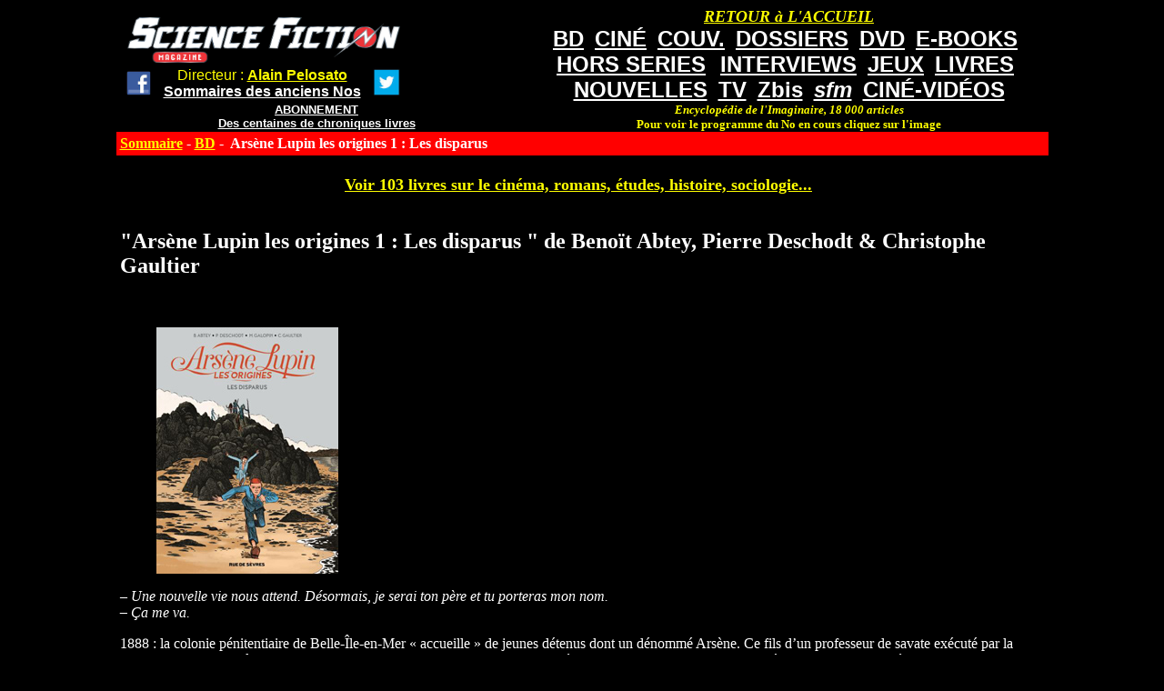

--- FILE ---
content_type: text/html; charset=utf-8
request_url: https://www.sfmag.net/spip.php?article12718
body_size: 2863
content:
<!DOCTYPE HTML PUBLIC "-//W3C//DTD HTML 4.01 Transitional//EN" "http://www.w3.org/TR/html4/loose.dtd">


<html lang="fr">
<head>
<title>Arsène Lupin les origines 1 : Les disparus </title>
<meta http-equiv="Content-Type" content="text/html; charset=utf-8">
</head>

<body bgcolor="#000000" text="#FFFFFF" link="#FFFF00" vlink="#FFFF00" valign="top">
<div align="center" valign="top">
<table width="1025" border="0" bordercolor="#CC3300" cellspacing="0" cellpadding="0" align="center" bgcolor="#000000" valign="top">
<TR><TD valign="top">
<table width="1025" border="0" cellspacing="0" cellpadding="0" align="center" bgcolor="#000000">
<tr>
<td  align="left" valign="top"> <font color="#000000" size="1"><BR>

&nbsp;&nbsp;&nbsp;&nbsp;<a href="http://www.sfmag.net/"><img src="http://www.sfmag.net/logoweb.jpg" alt="SF Mag" width="300" height="50" border="0"></A>

<table><TR><TD><CENTER>
&nbsp;&nbsp;<a href="http://www.facebook.com/pages/Science-Fiction-Magazine/30196608225" target="_blank"><img src="http://www.sfmag.net/facebook1.jpg" width="30"></A> 
&nbsp;&nbsp;
</TD><TD><CENTER>

<font size="3" face="arial" color="#FFFF00">  Directeur : <a href="http://www.alainpelosato.com" target="_blank"><font size="3" face="arial" color="#FFFF00"><B>Alain Pelosato</A></B></FONT>
<BR>
<a href="http://www.sfmag.net/sommaireAN-.php"><font face="arial" color="#FFFFFF" size="3"><B>Sommaires des anciens Nos</B></FONT></A>

</TD><TD><CENTER>
&nbsp;&nbsp;
<a href="https://twitter.com/MagSFMag" target="_blank"><img src="http://www.sfmag.net/twitter.jpg" width="30"></A> 
</TD></TR></TABLE><CENTER>
<a href="http://www.sfmag.net/abt.php"><font face="arial" color="#FFFFFF" size="2"><B>ABONNEMENT</B></FONT></a><BR>
<a href="http://www.sfmag.net/critiques16.htm"><font face="arial" color="#FFFFFF" size="2"><B>Des centaines de chroniques livres</B></font<</A>

</TD><TD valign="top"><CENTER>
<table cellspacing="2"><tr><TD><CENTER>
</TD><TD valign="bottom">


</TD></TR></TABLE>



</TD>
<td width="570" align="center" valign="top">
<a href="http://www.sfmag.net/index.php"><font face="verdana" color="#FFFF00" size="4"><B><I>RETOUR &#224 L'ACCUEIL</I></B></FONT></a>
<BR>
<a href="http://www.sfmag.net/spip.php?rubrique6"><font face="arial" color="#FFFFFF" size="5"><B>BD</B></FONT></a>&nbsp;&nbsp;
<a href="http://www.sfmag.net/spip.php?rubrique3"><font face="arial" color="#FFFFFF" size="5"><B>CIN&#201</B></FONT></a>&nbsp;&nbsp;
<a href="https://www.sfmag.net/couv1-.php"><font face="arial" color="#FFFFFF" size="5"><B>COUV.</B></FONT></a>&nbsp;&nbsp;
<a href="http://www.sfmag.net/spip.php?rubrique8"><font face="arial" color="#FFFFFF" size="5"><B>DOSSIERS</B></FONT></a>&nbsp;&nbsp;
<a href="http://www.sfmag.net/spip.php?rubrique2"><font face="arial" color="#FFFFFF" size="5"><B>DVD</B></FONT></a>&nbsp;&nbsp;
<a href="http://www.sfmag.net/spip.php?rubrique46"><font face="arial" color="#FFFFFF" size="5"><B>E-BOOKS</B></FONT></a>&nbsp;&nbsp;
<BR>
<a href="http://www.sfmag.net/hs.php"><font face="arial" color="#FFFFFF" size="5"><B>HORS SERIES</B></FONT></a> &nbsp;&nbsp;
<a href="http://www.sfmag.net/spip.php?rubrique1"><font face="arial" color="#FFFFFF" size="5"><B>INTERVIEWS</B></FONT></a>&nbsp;&nbsp;
<a href="http://www.sfmag.net/spip.php?rubrique5"><font face="arial" color="#FFFFFF" size="5"><B>JEUX</B></FONT></a>&nbsp;&nbsp;
<a href="http://www.sfmag.net/spip.php?rubrique4"><font face="arial" color="#FFFFFF" size="5"><B>LIVRES</B></FONT></a>&nbsp;&nbsp;
<BR>
<a href="http://www.sfmag.net/spip.php?rubrique43"><font face="arial" color="#FFFFFF" size="5"><B>NOUVELLES</B></FONT></a>&nbsp;&nbsp;
<a href="http://www.sfmag.net/spip.php?rubrique7"><font face="arial" color="#FFFFFF" size="5"><B>TV</B></FONT></a>&nbsp;&nbsp
<a href="http://www.sfmag.net/spip.php?rubrique41"><font face="arial" color="#FFFFFF" size="5"><B>Zbis</B></FONT></a>&nbsp;&nbsp;
<a href="http://www.sfmag.net/spip.php?rubrique50"><font face="arial" color="#FFFFFF" size="5"><B><I>sfm</B></I></FONT></a>&nbsp;&nbsp;
<a href="https://www.sfmag.net/spip.php?rubrique57"><font face="arial" color="#FFFFFF" size="5"><B>CIN&#201-VID&#201OS</a>
<BR>
<font face="verdana" color="#FFFF00" size="2"><B><i>Encyclop&#233;die de l'Imaginaire, 18 000 articles</I><BR>Pour voir le programme du No en cours cliquez sur l'image</B></FONT></B>
</A>



</TD>
</tr>
</table>

</TD></TR></TABLE>
<table bgcolor="#000000" width="1025" border="0" cellspacing="0" cellpadding="4" valign="top"><TR>
<td align="left" valign="top" bgcolor="#FF0000" valign="top">

<b><a href="/">Sommaire</a> - 

<a href="spip.php?rubrique6">BD</A>&nbsp;-&nbsp;

Arsène Lupin les origines 1&nbsp;: Les disparus  </b>
</td>
<td align="center" valign="top" bgcolor="#FF0000"></td></tr>
<tr><td valign="top">
<CENTER>
<BR>
<div align="center">
<a href="http://www.alainpelosato.com/imagesAMAZON.htm"  target="_blank"><font size="4"><B>Voir 103 livres sur le cin&#233;ma, romans, &#233;tudes, histoire, sociologie...</FONT></B></A>


</CENTER>
<BR>
<h2>"Arsène Lupin les origines 1&nbsp;: Les disparus  " de Benoït Abtey, Pierre Deschodt &amp; Christophe Gaultier</h2>
<BR>

<div class='spip_document_21473 spip_document spip_documents spip_document_image spip_documents_center spip_document_center'>
<figure class="spip_doc_inner">


		<img src='IMG/jpg/arsene_lupin_les_origines_1.jpg' width="200" height="271" alt='' />
</figure>
</div>
<p><span class="spip-puce ltr"><b>–</b></span>&nbsp;<i>Une nouvelle vie nous attend. Désormais, je serai ton père et tu porteras mon nom.
<br /><span class="spip-puce ltr"><b>–</b></span>&nbsp;Ça me va.</i></p>
<p>1888&nbsp;: la colonie pénitentiaire de Belle-Île-en-Mer &#171;&nbsp;accueille&nbsp;&#187; de jeunes détenus dont un dénommé Arsène. Ce fils d&#8217;un professeur de savate exécuté par la police se trouve lui-même en danger. En effet, un inspecteur de police a chargé un des prisonniers d&#8217;assassiner Arsène. Mais les autres détenus ne constituent pas la seule menace. La colonie pénitentiaire maritime a pour vocation de former les jeunes détenus aux métiers de la mer. C&#8217;est ainsi qu&#8217;ils construisent des navires. Or, en trois ans, se sont produits deux naufrages avec vingt disparus. Ces morts suspectes attirent l&#8217;attention d&#8217;un journaliste, mais aussi celle du Comte de la Marche. Le dernier membre d&#8217;une société secrète &#171;&nbsp;Les Justes&nbsp;&#187; fondée sous Charlemagne mène l&#8217;enquête. Il découvre à cette occasion une monstruosité perpétrée par des puissants. Mais sa route croise celle du jeune Arsène à la fois audacieux et loyal.<br class='autobr' />
Le comte dont le fils est décédé voit en lui un possible héritier à son nom et à son &#339;uvre.</p>
<p>Cette série propose la genèse d&#8217;Arsène Lupin. Elle nous présente un jeune héros, qui hostile à la loi, devient néanmoins un serviteur de la justice. Elle nous explique habilement comment par la suite Arsène Lupin a pu évoluer entre les quartiers populaires et la haute société. L&#8217;aspect quelque ésotérique de la lutte entre &#171;&nbsp;Les Justes&nbsp;&#187; et &#171;&nbsp;Les Lombards&nbsp;&#187; apporte une dimension supplémentaire à la lutte entre le bien et le mal.</p>
<p><strong>Damien Dhondt</strong></p>
<p>Scénario&nbsp;: Benoït Abtey &amp; Pierre Deschodt, Dessin&nbsp;: Christophe Gaultier, Couleurs&nbsp;: Marie Galopin _ Arsène Lupin les origines tome 1&nbsp;: Les disparus _ Edition Rue de Sèvres _ octobre 2014 _ Inédit, grand format, 64 pages couleurs _ 13,50 euros</p>

<BR><BR>



<!-- Formulaire administrateur -->


<CENTER>


<BR>
<a href="spip.php?rubrique6">Retour au sommaire</a>
<BR>
<script async src="//pagead2.googlesyndication.com/pagead/js/adsbygoogle.js"></script>
<!-- sfmag1 -->
<ins class="adsbygoogle"
     style="display:inline-block;width:728px;height:90px"
     data-ad-client="ca-pub-9906861263034390"
     data-ad-slot="3569828609"></ins>
<script>
(adsbygoogle = window.adsbygoogle || []).push({});
</script>
<BR>
<iframe src="http://rcm-fr.amazon.fr/e/cm?t=sciencefic0d8-21&o=8&p=27&l=qs1&f=ifr" width="180" height="150" frameborder="0" scrolling="no"></iframe>


</td>
</TR></TABLE>
</div>







</body>
</html>

--- FILE ---
content_type: text/html; charset=utf-8
request_url: https://www.google.com/recaptcha/api2/aframe
body_size: 254
content:
<!DOCTYPE HTML><html><head><meta http-equiv="content-type" content="text/html; charset=UTF-8"></head><body><script nonce="e55Hma7x2n9Nvq8sjgxdng">/** Anti-fraud and anti-abuse applications only. See google.com/recaptcha */ try{var clients={'sodar':'https://pagead2.googlesyndication.com/pagead/sodar?'};window.addEventListener("message",function(a){try{if(a.source===window.parent){var b=JSON.parse(a.data);var c=clients[b['id']];if(c){var d=document.createElement('img');d.src=c+b['params']+'&rc='+(localStorage.getItem("rc::a")?sessionStorage.getItem("rc::b"):"");window.document.body.appendChild(d);sessionStorage.setItem("rc::e",parseInt(sessionStorage.getItem("rc::e")||0)+1);localStorage.setItem("rc::h",'1768973768947');}}}catch(b){}});window.parent.postMessage("_grecaptcha_ready", "*");}catch(b){}</script></body></html>